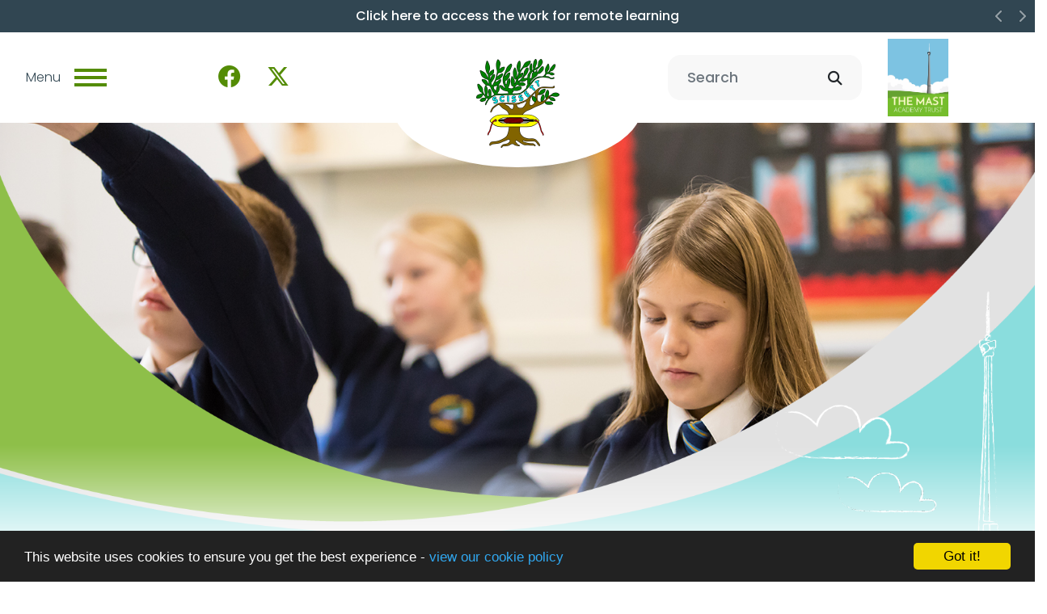

--- FILE ---
content_type: text/html; charset=UTF-8
request_url: https://scissettmiddle.com/blog/category/whole-school
body_size: 4436
content:
<!DOCTYPE html>
<html lang="en-GB" prefix="og: http://ogp.me/ns# fb: http://ogp.me/ns/fb# article: http://ogp.me/ns/article#">
<head>
	<meta charset="utf-8">
<meta http-equiv="X-UA-Compatible" content="IE=edge">
<meta name="viewport" content="width=device-width, initial-scale=1.0">
<title>Whole School | Scissett Middle School</title>
	<link rel="icon" href="https://files.schudio.com/scissett-middle-school/images/icon/logo_(45).png" type="image/png">
<link rel="canonical" href="https://scissettmiddle.com/blog/category/whole-school">
	<link rel="stylesheet" href="https://cdn.jsdelivr.net/npm/bootstrap@4.6.2/dist/css/bootstrap.min.css" integrity="sha384-xOolHFLEh07PJGoPkLv1IbcEPTNtaed2xpHsD9ESMhqIYd0nLMwNLD69Npy4HI+N" crossorigin="anonymous" referrerpolicy="no-referrer">
<link rel="stylesheet" href="https://cdnjs.cloudflare.com/ajax/libs/font-awesome/6.4.2/css/all.min.css" integrity="sha512-z3gLpd7yknf1YoNbCzqRKc4qyor8gaKU1qmn+CShxbuBusANI9QpRohGBreCFkKxLhei6S9CQXFEbbKuqLg0DA==" crossorigin="anonymous" referrerpolicy="no-referrer">
<link rel="stylesheet" href="https://cdnjs.cloudflare.com/ajax/libs/font-awesome/6.4.2/css/v4-shims.min.css" integrity="sha512-fWfO/7eGDprvp7/UATnfhpPDgF33fetj94tDv9q0z/WN4PDYiTP97+QcV1QWgpbkb+rUp76g6glID5mdf/K+SQ==" crossorigin="anonymous" referrerpolicy="no-referrer">
<link rel="stylesheet" type="text/css" href="/ccss/acada3b1e79b2287e7b7d6adbd4f3fbe.css"/><link rel="preconnect" href="https://fonts.googleapis.com">
<link rel="preconnect" href="https://fonts.gstatic.com" crossorigin>
<link href="https://fonts.googleapis.com/css2?family=Poppins:ital,wght@0,300;0,500;0,700;1,300;1,500;1,700&display=swap" rel="stylesheet">
<link rel="stylesheet" href="https://unpkg.com/aos@2.3.1/dist/aos.css">
<style>
			.sidebar .sidebar-menu .nav-item, .card.menu .card-body {
			background-color: #314652;
		}
		a, a:hover, a:focus {
			color: #314652;
		}
		.navbar-collapse {
			background-color: rgba(49,70,82, .95);
		}
				.navbar-toggler.collapsed .icon-bar, .sidebar h3, .card.academy .card-body, section.home-content .home-content-text .home-content-text-content::before {
			background-color: #548c06;
		}
		.arrow-icon path {
			fill: #548c06;
		}
				.card.news::before {
			background: linear-gradient(to right, #314652, #548c06);
		}
				body {
			color: #314652;
		}
				header .social-menu .nav-link {
			color: #548c06;
		}
				.page-header .page-header-image::before, section.home-slider .carousel-item::after {
			background-image: url('https://files.schudio.com/scissett-middle-school/images/background/Overlay_(1).png');
		}
				footer {
			background-color: #548c06;
		}
					footer {
			color: #ffffff;
		}
				section.home-vacancies .home-vacancies-text {
			background-image: url('https://files.schudio.com/scissett-middle-school/images/background/Mission_Statement(4).png');
		}
				section.home-vacancies .home-vacancies-text {
			color: #ffffff;
		}
				.btn-primary, .btn-outline-primary:hover, .btn-outline-primary:focus { 
			background-color: #314652;
		}
		.btn-primary, .btn-outline-primary, .btn-outline-primary:hover, .btn-outline-primary:focus {
			border-color: #314652;
		}
		.btn-outline-primary {
			color: #314652;
		}
				.btn-primary:hover, .btn-primary:focus {
			background-color: #172c38;
			border-color: #172c38;
		}
				.btn-secondary, .btn-outline-secondary:hover, .btn-outline-secondary:focus {
			background-color: #548c06;
		}
		.btn-secondary, .btn-outline-secondary, .btn-outline-secondary:hover, .btn-outline-secondary:focus {
			border-color: #548c06;
		}
		.btn-outline-secondary {
			color: #548c06;
		}
				.btn-secondary:hover, .btn-secondary:focus {
			background-color: #3a7200;
			border-color: #3a7200;
		}
	</style>
	<script defer src="https://analytics.schudio.app/script.js" data-website-id="d495a779-d311-4be9-9b79-8c0eaffb3f64"></script>	<script async src="https://www.googletagmanager.com/gtag/js?id=G-21Y7GV50P3"></script>
	<script>window.dataLayer=window.dataLayer||[];function gtag(){dataLayer.push(arguments);}gtag('js',new Date());gtag('config','G-21Y7GV50P3');</script>
</head>
<body class="blog category ">
	<div class="carousel slide" data-ride="carousel" id="alert-bar">
	<div class="carousel-inner">
								<div class="carousel-item active">
				<div class="alert-item" style="background-color:#314652">
																		<a href="https://sites.google.com/scissett.com/workforself-isolation" style="color:#ffffff">Click here to access the work for remote learning</a>
															</div>
			</div>
								<div class="carousel-item">
				<div class="alert-item" style="background-color:#32c7c7">
																		<a href="https://www.scissettmiddle.com/subjects/PSHE/support">Click here for links to help and support websites</a>
															</div>
			</div>
			</div>
			<a class="carousel-control-prev" href="#alert-bar" role="button" data-slide="prev">
			<span class="fa fa-chevron-left" aria-hidden="true"></span>
			<span class="sr-only">Previous</span>
		</a>
		<a class="carousel-control-next" href="#alert-bar" role="button" data-slide="next">
			<span class="fa fa-chevron-right" aria-hidden="true"></span>
			<span class="sr-only">Next</span>
		</a>
	</div>
	<div id="layout-wrapper">
		<header>
	<nav class="navbar">
		<div class="top-bar">
			<a href="/" class="navbar-brand"><img src="https://files.schudio.com/scissett-middle-school/images/logo/logo.png" alt="Scissett Middle School"/></a>
			<div class="left-bar">
				<ul class="navbar-nav social-menu"> <li class="nav-item"><a href="https://www.facebook.com/groups/scissettmiddle" target="_blank" title="Facebook" class="nav-link facebook"><i class="fab fa-fab fa-facebook"></i></a></li> <li class="nav-item"><a href="https://twitter.com/ScissettMiddle" target="_blank" title="X" class="nav-link twitter"><i class="fab fa-x-twitter"></i></a></li></ul>				<div class="d-flex">
					<span class="d-none d-md-inline mr-2">Menu</span>
					<button class="navbar-toggler collapsed" type="button" data-toggle="collapse" data-target="#navigation" aria-expanded="false" aria-label="Toggle navigation">
	<span class="icon-bar"></span><span class="icon-bar"></span><span class="icon-bar"></span></button>
				</div>
			</div>
			<div class="right-bar">
								<form method="get" action="/search" class="search-form form-inline">
	<div class="input-group">
		<input type="text" name="q" class="form-control search-query" placeholder="Search">
		<span class="input-group-btn">
			<button class="btn btn-default" type="submit"><i class="fa fa-search"></i></button>
		</span>
	</div>
</form>
				<a href="https://themast.co.uk" class="navbar-brand-2" target="_blank"><img src="https://files.schudio.com/the-mast/images/logo/TheMastAcademyTrustColourRGB-01.png" alt="The Mast Multi Academy Trust"/></a>			</div>
		</div>
		<div class="collapse navbar-collapse" id="navigation">
			<ul class="nav navbar-nav top-menu">
									<li class="nav-item dropdown">
								<a href="/our-school/welcome" class="nav-link dropdown-toggle" data-toggle="dropdown">Our School</a>				<ul class="dropdown-menu">
																	<li>
															<a href="/our-school/welcome" class="dropdown-item">Welcome, Vision &amp; Values</a>													</li>
																	<li>
															<a href="/our-school/staff" class="dropdown-item">School Staff</a>													</li>
																	<li>
															<a href="/our-school/governors" class="dropdown-item">Governors</a>													</li>
																	<li>
															<a href="/our-school/student-leaders" class="dropdown-item">Student Leaders</a>													</li>
																	<li>
															<a href="/our-school/policies" class="dropdown-item">Policies</a>													</li>
																	<li>
															<a href="/our-school/ofsted-report" class="dropdown-item">Ofsted Reports &amp; Parent View</a>													</li>
																	<li>
															<a href="/ks2-sats" class="dropdown-item">School Performance</a>													</li>
																	<li>
															<a href="/pupil-welfare/pupil-premium" class="dropdown-item">Pupil Premium</a>													</li>
																	<li>
															<a href="/pupil-welfare/sports-premium" class="dropdown-item">Sports Premium</a>													</li>
																	<li>
															<a href="/awards" class="dropdown-item">Awards</a>													</li>
																	<li>
															<a href="https://www.themast.co.uk/job-vacancies" class="dropdown-item" target="_blank">Staff Vacancies</a>													</li>
																	<li>
															<a href="https://www.themast.co.uk/" class="dropdown-item" target="_blank">The Mast Academy Trust</a>													</li>
									</ul>
			</li>
										<li class="nav-item dropdown">
								<a href="/our-news/letters" class="nav-link dropdown-toggle" data-toggle="dropdown">News &amp; Dates</a>				<ul class="dropdown-menu">
																	<li>
															<a href="/news" class="dropdown-item">Letters Home</a>													</li>
																	<li>
															<a href="/parents/weekly-bulletins" class="dropdown-item">School Bulletins</a>													</li>
																	<li>
															<a href="/our-school/term-dates" class="dropdown-item">Term Dates</a>													</li>
																	<li>
															<a href="/calendar" class="dropdown-item">Calendar</a>													</li>
																	<li>
															<a href="/our-school/term-dates/events-calendar-2025" class="dropdown-item">Events Calendar</a>													</li>
																	<li>
															<a href="/our-news/fundraising-2025-26" class="dropdown-item">Fundraising 2025-26</a>													</li>
									</ul>
			</li>
										<li class="nav-item dropdown">
								<a href="/pupil-welfare" class="nav-link dropdown-toggle" data-toggle="dropdown">Pupil Welfare</a>				<ul class="dropdown-menu">
																	<li>
															<a href="/our-school/safeguarding" class="dropdown-item">Safeguarding</a>													</li>
																	<li>
															<a href="/pupil-welfare/send" class="dropdown-item">SEND</a>													</li>
																	<li>
															<a href="/pupil-welfare/send/wellbeing" class="dropdown-item">Wellbeing</a>													</li>
																	<li>
															<a href="/pupil-welfare/health-medical" class="dropdown-item">Health &amp; Medical</a>													</li>
																	<li>
															<a href="/subjects/PSHE/support" class="dropdown-item">Links for Support</a>													</li>
																	<li>
															<a href="/pupil-welfare/bullying" class="dropdown-item">Anti-Bullying</a>													</li>
																	<li>
															<a href="/pupil-welfare/online-safety" class="dropdown-item">Online Safety</a>													</li>
																	<li>
															<a href="/pupil-welfare/diversity" class="dropdown-item">Diversity</a>													</li>
									</ul>
			</li>
										<li class="nav-item dropdown">
								<a href="#" class="nav-link dropdown-toggle" data-toggle="dropdown">Parents</a>				<ul class="dropdown-menu">
																	<li>
															<a href="/parents/admissions" class="dropdown-item">Admissions</a>													</li>
																	<li>
															<a href="/parents/transition" class="dropdown-item">Transition</a>													</li>
																	<li>
															<a href="/parents/attendance" class="dropdown-item">Attendance</a>													</li>
																	<li>
															<a href="/parents/general-information" class="dropdown-item">The School Day</a>													</li>
																	<li>
															<a href="/parents/school-uniform" class="dropdown-item">School Uniform</a>													</li>
																	<li>
															<a href="/pupil-welfare/rewards-and-sanctions" class="dropdown-item">Rewards and Sanctions</a>													</li>
																	<li>
															<a href="/parents/mobile-phones" class="dropdown-item">Mobile Phones</a>													</li>
																	<li>
															<a href="/parents/extreme-weather" class="dropdown-item">Extreme Weather</a>													</li>
																	<li>
															<a href="/parents/homework" class="dropdown-item">Homework</a>													</li>
																	<li>
															<a href="/parents/school-council" class="dropdown-item">School Council</a>													</li>
																	<li>
															<a href="/parents/Extra-Curricular-Activities" class="dropdown-item">Extra-Curricular Activities</a>													</li>
																	<li>
															<a href="/parents/school-meals" class="dropdown-item">School Meals</a>													</li>
																	<li>
															<a href="/parents/free-school-meals" class="dropdown-item">Free School Meals</a>													</li>
																	<li>
															<a href="/parents/parents-evening-bookings" class="dropdown-item">Parents Evening Bookings</a>													</li>
																	<li>
															<a href="/parents/online-services-for-parents" class="dropdown-item">Online Services for Parents</a>													</li>
									</ul>
			</li>
										<li class="nav-item dropdown menu-right">
								<a href="/subjects" class="nav-link dropdown-toggle" data-toggle="dropdown">Curriculum</a>				<ul class="dropdown-menu">
																	<li>
															<a href="/subjects/curriculum-statement" class="dropdown-item">Curriculum Overview</a>													</li>
																	<li>
															<a href="/subjects" class="dropdown-item">Subjects</a>													</li>
																	<li>
															<a href="/ks2-sats" class="dropdown-item">KS2 SATs</a>													</li>
																	<li>
															<a href="/subjects/assessment-and-reporting-at-key-stage-2" class="dropdown-item">Assessment and Reporting at KS2</a>													</li>
																	<li>
															<a href="/subjects/assessment-and-reporting-at-key-stage-3" class="dropdown-item">Assessment and Reporting at KS3</a>													</li>
																	<li>
															<a href="/british-moral-values" class="dropdown-item">British Moral Values</a>													</li>
																	<li>
															<a href="/subjects/careers" class="dropdown-item">Careers</a>													</li>
									</ul>
			</li>
													<li class="nav-item">
				<a href="/contact" class="nav-link">Contact Us</a>			</li>
				</ul>
		</div>
	</nav>
</header>
		<main>
			<div class="page-header">
	<div class="page-header-image" style="background-image:url('https://files.schudio.com/scissett-middle-school/images/Sept2022_New_Photos/2022English/1X6A0919_72dpi.jpg')"></div>
	<div class="container">
		<h1>Whole School</h1>
		<ol class="breadcrumb">
	<li class="breadcrumb-item">
		<a href="/">Home</a>
	</li>
			<li class="breadcrumb-item"><a href="/blog">Blog</a></li>
	</ol>
	</div>
</div>
				<div class="container">
										<div class="page-content" data-aos="fade-left">
														</div>
					</div>
			</main>
		<footer>
	<div class="container">
		<div class="row">
			<div class="col-md-6 col-lg-4 mb-3">
								<p class="with-icon">
	<i class="fas fa-map-marker-alt"></i> 
	Wakefield Road<br />
Scissett,
	Huddersfield<br>
		HD8 9JX</p>
<p class="with-icon">
	<i class="fas fa-envelope"></i> 
	<a href="mailto:scissettoffice@themast.co.uk">scissettoffice@themast.co.uk</a><br>
</p>
<p class="with-icon">
	<i class="fas fa-phone"></i> 
	<a href="tel:01484865444">01484 865444</a>
</p>
			</div>
			<div class="col-md-6 col-lg-8">
							</div>
		</div>
		<div class="row">
			<div class="col-lg-6">
				<p class="copy">
	&copy; Copyright 2019&ndash;2026 Scissett Middle School </p>
			</div>
			<div class="col-lg-6">
				<div class="schudio">
	<span>School &amp; Trust Websites by</span>
	<a href="https://www.schudio.com/" target="_blank">
		<img src="/img/logo/light.png" alt="Schudio logo">
	</a>
</div>
			</div>
		</div>
	</div>
</footer>
	</div>
			<script src="https://cdn.jsdelivr.net/npm/jquery@3.7.1/dist/jquery.min.js" integrity="sha256-/JqT3SQfawRcv/BIHPThkBvs0OEvtFFmqPF/lYI/Cxo=" crossorigin="anonymous" referrerpolicy="no-referrer"></script>
<script src="https://cdn.jsdelivr.net/npm/bootstrap@4.6.2/dist/js/bootstrap.bundle.min.js" integrity="sha384-Fy6S3B9q64WdZWQUiU+q4/2Lc9npb8tCaSX9FK7E8HnRr0Jz8D6OP9dO5Vg3Q9ct" crossorigin="anonymous" referrerpolicy="no-referrer"></script><script src="https://unpkg.com/aos@2.3.1/dist/aos.js"></script>
<script>
AOS.init({
	offset: 100,
	duration: 1000
});
</script>
<script>window.cookieconsent_options={message:'This website uses cookies to ensure you get the best experience -',dismiss:'Got it!',learnMore:'view our cookie policy',link:'/cookie-policy',theme:'dark-bottom'};</script>
<script src="https://cdnjs.cloudflare.com/ajax/libs/cookieconsent2/1.0.9/cookieconsent.min.js"></script>
<!-- Google tag (gtag.js) -->
<script async src="https://www.googletagmanager.com/gtag/js?id=G-21Y7GV50P3"></script>
<script>
  window.dataLayer = window.dataLayer || [];
  function gtag(){dataLayer.push(arguments);}
  gtag('js', new Date());

  gtag('config', 'G-21Y7GV50P3');
</script></body>
</html>


--- FILE ---
content_type: text/css
request_url: https://scissettmiddle.com/ccss/acada3b1e79b2287e7b7d6adbd4f3fbe.css
body_size: 5858
content:
#alert-bar{z-index:100;background-color:white}#alert-bar > .carousel-item{padding:.25px}#alert-bar .alert-item{display:block;padding:.25rem .5rem;overflow:hidden;text-align:center}@media (min-width: 768px){#alert-bar .alert-item{height:2.5rem;line-height:2rem}}@media (min-width: 1200px){#alert-bar .alert-item{padding-left:1rem;padding-right:1rem;font-weight:400}}#alert-bar .alert-item a{cursor:pointer}#alert-bar .alert-item span + .btn{margin-left:.5rem}#alert-bar .alert-item .btn{font-size:.875rem;height:auto;padding:.25rem .5rem;border-radius:.25rem;border:none;text-transform:none;font-weight:400}#alert-bar .carousel-control-prev,#alert-bar .carousel-control-next{width:1.5rem;font-size:1rem;text-align:center;background-image:none;filter:none;text-shadow:0 0 0.125rem rgba(0, 0, 0, 0.25)}#alert-bar .carousel-control-prev{right:2rem;left:auto}#alert-bar .carousel-control-next{right:.25rem}.share{margin-top:3rem}.share .btn-social{margin-right:1rem;color:white}.share .btn-social:link,.share .btn-social:visited,.share .btn-social:active,.share .btn-social:hover{color:#fff}.share .btn-social.btn-twitter{background:#0f1419;border-color:#0f1419}.share .btn-social.btn-twitter:active,.share .btn-social.btn-twitter:hover{background:#222d39;border-color:#222d39}.share .btn-social.btn-facebook{background:#3b5998;border-color:#3b5998}.share .btn-social.btn-facebook:active,.share .btn-social.btn-facebook:hover{background:#2d4373;border-color:#2d4373}.share .btn-social.btn-linkedin{background:#007bb5;border-color:#007bb5}.share .btn-social.btn-linkedin:active,.share .btn-social.btn-linkedin:hover{background:#005882;border-color:#005882}.doc-group{margin-bottom:1rem}@media (min-width: 768px){.doc-group{margin-bottom:2rem}}.doc-group .card{margin-bottom:0;border:1px solid #ddd;border-radius:0.25rem}.doc-group .card-header{padding:0.25rem 0.5rem;border-bottom:none;cursor:auto}.doc-group .btn-link{display:inline-block;padding:0.5rem;color:inherit;font-size:16px;font-weight:normal;vertical-align:middle;text-decoration:none;border-radius:0.25rem}.doc-group .btn-link:hover,.doc-group .btn-link:focus{background-color:#eee;color:inherit;text-decoration:none}.doc-group .btn-link:focus{box-shadow:none}.doc-group .doc-data{font-size:0.8rem;color:#666;font-style:normal}@media (min-width: 768px){.doc-group .doc-data{float:right}}.doc-group .doc-data span{margin-right:0.5rem}.doc-group .toggle-link:hover,.doc-group .toggle-link:focus{color:#444;text-decoration:none;outline:none}.doc-group .toggle-link i{margin-right:0.25rem}@media (max-width: 767px){.doc-group .icons{display:block}}.doc-group .icons .icon{display:inline-block;padding:0.5rem 0.75rem;border-radius:0.25rem;color:#444;vertical-align:middle}.doc-group .icons .icon:hover,.doc-group .icons .icon:focus{text-decoration:none;background-color:#eee;color:#444}.doc-group .description{margin-top:0.25rem;color:#666;font-size:0.8rem}.doc-group .error{color:#c00}.doc-group .card-body{padding:0 !important;border-top:1px solid #ddd}.accordion-button{font-weight:bold}.accordion-button:not(.collapsed){color:inherit;box-shadow:none;background-color:#f8f9fa}.accordion-group > .card{border-radius:0}.accordion-group > .card:hover{box-shadow:none}.accordion-group > .card > .card-header{margin-bottom:0;border-bottom:1px solid rgba(0, 0, 0, 0.05);border-radius:0}.accordion-group > .card > .card-header button{display:flex;justify-content:space-between;align-items:center;width:100%;padding:1rem 1.5rem;background:transparent;box-shadow:none;border-radius:0;color:inherit;font-weight:bold;text-align:left;text-decoration:none}.accordion-group > .card > .card-header button::after{display:inline-block;margin-left:.5rem;content:"\f068";font-family:"Font Awesome 6 Free";font-weight:900;line-height:1;text-rendering:auto}.accordion-group > .card > .card-header button.collapsed::after{content:"\2b"}.accordion-group > .card > .card-body{border-radius:0}.accordion-button:focus{border:none;box-shadow:none}.tour-container{position:relative}.tour-container .background-image{width:100%}.tour-container .marker{position:absolute;width:31px;height:50px;background-image:url('/img/tour-map-mark.png')}.tour-container .categories{margin-top:10px}@media (min-width: 768px){.tour-container .categories{position:absolute;top:30px;left:0;width:100%;margin-top:0;text-align:center;z-index:2}}@media (min-width: 768px){.tour-container .categories li{float:none;display:inline-block}}.tour-container .categories li > a{padding:5px 10px;background-color:rgba(38, 34, 93, 0.75);color:white;font-weight:bold}@media (min-width: 768px){.tour-container .categories li > a{padding:10px 15px}}@media (min-width: 992px){.tour-container .categories li > a{padding:15px 20px;margin:0 10px}}.tour-container .categories li.active > a,.tour-container .categories li > a:hover,.tour-container .categories li > a:focus{background-color:rgba(255, 255, 255, 0.75)}.talent .talent-school{margin-bottom:20px;padding:15px;background-color:white;border:1px solid #ddd;border-radius:3px}@media (min-width: 768px){.talent .talent-school{display:flex;align-items:center}}.talent .talent-school .talent-school-logo{margin-bottom:10px}@media (min-width: 768px){.talent .talent-school .talent-school-logo{margin-right:20px;margin-bottom:0}}.talent .talent-school .talent-school-info .talent-school-name{font-weight:normal;font-size:20px;margin-bottom:5px}.talent .talent-school .talent-school-info p{margin-bottom:5px}.talent .talent-school .talent-school-info p:last-child{margin-bottom:0}@media (min-width: 992px){.talent .talent-content{display:flex}}.talent .talent-content .talent-image{margin-bottom:20px}@media (min-width: 992px){.talent .talent-content .talent-image{width:25%;padding-right:30px}}@media (min-width: 992px){.talent .talent-content .talent-info{width:75%}}.talent .talent-content .talent-info dl{margin-bottom:10px}.talent .talent-content .talent-info dl::after{display:table;content:'';clear:both}@media (min-width: 768px){.talent .talent-content .talent-info dt{float:left;clear:both;width:140px}}@media (min-width: 768px){.talent .talent-content .talent-info dd{padding-left:160px}}table.table-talents .form-control{height:auto}table.table-talents td.image{width:5rem}table.table-talents td.image img{max-width:50px}section.home-slider .carousel-item img{width:100%}@media (max-width: 767px){section.home-slider .carousel-control-next,section.home-slider .carousel-control-prev{display:none}}@media (min-width: 1200px){section.home-slider .carousel-control-next,section.home-slider .carousel-control-prev{width:10%}}section.home-slider .carousel-control-next-icon,section.home-slider .carousel-control-prev-icon{border:0.125rem solid white;border-radius:50%;background-size:30%}@media (min-width: 576px){section.home-slider .carousel-control-next-icon,section.home-slider .carousel-control-prev-icon{width:2rem;height:2rem}}@media (min-width: 1024px){section.home-slider .carousel-control-next-icon,section.home-slider .carousel-control-prev-icon{width:3rem;height:3rem}}section.home-slider .carousel-control-prev-icon{background-position:45% 50%;background-image:url('/theme/bootstrap4/img/prev-icon.svg')}section.home-slider .carousel-control-next-icon{background-position:55% 50%;background-image:url('/theme/bootstrap4/img/next-icon.svg')}section.home-slider .carousel-caption{pointer-events:none}section.home-slider .carousel-caption a{pointer-events:auto}section.home-slider .play{display:block;position:absolute;left:0;right:0;top:0;bottom:0;z-index:10;opacity:0}section.home-slider .play-button{display:block;position:absolute;top:70%;left:50%;transform:translate(-50%, -50%);padding:.6rem 1.2rem .4rem 1.3rem;border:.15rem solid white;border-radius:50%;background-color:rgba(0, 0, 0, 0.5);color:white;font-size:2rem}@media (min-width: 1200px){section.home-slider .play-button{top:50%;width:6rem;padding:1.3rem 2rem 1.2rem 2rem;border-width:.25rem}}.embed-slideshow .carousel-control-next,.embed-slideshow .carousel-control-prev{width:10%}@media (min-width: 768px){.embed-slideshow .carousel-control-next,.embed-slideshow .carousel-control-prev{width:5%}}.embed-slideshow .carousel-control-next i,.embed-slideshow .carousel-control-prev i{font-size:1.5rem;text-shadow:0 0 3px rgba(0, 0, 0, 0.75)}@media (min-width: 768px){.embed-slideshow .carousel-control-next i,.embed-slideshow .carousel-control-prev i{font-size:2rem}}footer .copy{margin-top:0.25rem}@media (min-width: 768px){footer .copy{margin-bottom:0}}@media (min-width: 768px){footer .schudio{text-align:right}}footer .schudio img{position:relative;max-width:8rem;bottom:0.1rem;margin-left:0.5rem}@media (min-width: 992px){main{min-height:40rem}}@media (min-width: 1200px){main{min-height:60rem}}.page-content{padding:2rem 0}@media (min-width: 768px){.page-content{padding:3rem 0}}@media (min-width: 1200px){.page-content{padding:4rem 0}}.page-content h2,.page-content .h2{margin-top:2rem}.page-content h3,.page-content .h3{margin-top:1.5rem;font-size:1.5rem}.page-content h4,.page-content .h4{margin-top:1rem;font-size:1.25rem}.page-content h5,.page-content .h5,.page-content h6,.page-content .h6{margin-top:1rem;font-size:1.1rem}.sidebar{padding:2rem 0}@media (min-width: 768px){.sidebar{padding:3rem 0}}@media (min-width: 1200px){.sidebar{padding:4rem 0}}.sidebar h3{margin-bottom:1rem}.sidebar .sidebar-menu{margin-bottom:2rem}.article-image{margin-bottom:1rem;text-align:center}.article-meta{margin-bottom:1rem}.article-meta span{display:inline-block;margin-right:1rem}.article-body{margin-bottom:2rem}.article-tags{margin-top:1rem;margin-bottom:1rem}.article-nav{margin-bottom:1rem}a{transition:all 0.2s ease-in-out}img{max-width:100%}iframe{display:block;width:100%;border:none}h2,h3{margin-bottom:1rem}legend{border:none}.required label:after{content:'*';margin-left:.25rem;color:#c00}.form-actions{margin-top:1rem}span.required,.error-block,.error-message{color:#c00}.breadcrumb{padding:0;background:transparent}a.list-group-item:hover,a.list-group-item:focus{text-decoration:none}.tab-content{padding-top:1.5rem;background-color:white}.pagination-nav{display:flex}.pagination{justify-content:center;margin-left:auto;margin-right:auto}.card{margin-bottom:1rem;border:none;border-radius:0}@media (min-width: 992px){.card{margin-bottom:2rem}}.card .card-img-top{border-radius:0}.card .card-date{margin-bottom:.5rem;font-size:.8rem}.card .card-text{margin-bottom:1rem}.tab-scroller{position:relative;width:100%;overflow:hidden}.tab-scroller .left-arrow,.tab-scroller .right-arrow{position:absolute;top:0;bottom:0;width:1.5rem;cursor:pointer;z-index:1;display:flex;justify-content:center;align-items:center;background-color:white;z-index:100}.tab-scroller .left-arrow{left:0}.tab-scroller .right-arrow{right:0}.tab-scroller .nav{position:relative;margin:0;flex-wrap:nowrap}.nav-tabs .nav-link{text-wrap:nowrap;color:inherit}.fc .fc-view-harness table{background-color:white}.fc th,.fc td{border:1px solid #ddd}.fc .fc-view-harness a{color:inherit;text-decoration:none}@media (max-width: 767px){.fc .fc-toolbar{flex-direction:column}}.speech-bubble{position:relative;padding:1rem;margin:0 0 2rem;background-color:#f1f1f1;border:none;border-radius:1rem;font-style:italic}@media (min-width: 992px){.speech-bubble{padding:2rem}}.speech-bubble::after{content:'';position:absolute;bottom:-2rem;left:2rem;width:0;height:0;border:1rem solid transparent;border-top-color:#f1f1f1}.speech-bubble .author{margin-top:.5rem;margin-bottom:0;font-weight:bold;text-align:right}#layout-wrapper{position:relative}@media (max-width: 1199px){#layout-wrapper{overflow-x:hidden}}body{color:#314652;font-family:Poppins, sans-serif;font-weight:300}h1,h2,h3{font-weight:700}@media (min-width: 1650px){.container{max-width:1600px}.col-xxl-3{-ms-flex:0 0 25%;flex:0 0 25%;max-width:25%}}a{color:#7dc3e2}.btn{padding:.75rem 2.5rem;border-radius:1.25rem}.btn:hover,.btn:focus{box-shadow:none}.btn-primary{background-color:#7dc3e2;border-color:#7dc3e2;color:white}.btn-primary:hover,.btn-primary:focus{background-color:#53b0d9;border-color:#53b0d9}.btn-outline-primary{border-color:#7dc3e2;color:#7dc3e2}.btn-outline-primary:hover,.btn-outline-primary:focus{background-color:#7dc3e2;border-color:#7dc3e2}.btn-secondary{background-color:#75bd2c;border-color:#75bd2c;color:white}.btn-secondary:hover,.btn-secondary:focus{background-color:#5b9422;border-color:#5b9422}.btn-outline-secondary{border-color:#75bd2c;color:#75bd2c}.btn-outline-secondary:hover,.btn-outline-secondary:focus{background-color:#75bd2c;border-color:#75bd2c}.form-control{background-color:#f8f8f8;border:none;border-radius:.25rem}.form-control:focus{background-color:#f4f4f4;box-shadow:none}@media (min-width: 1200px){.form-control{padding:1rem 1.5rem;height:3.5rem;border-radius:.5rem;font-size:1.1rem}}.arrow-icon{width:1.75rem;height:1.75rem}.arrow-icon path{fill:#75bd2c}header{background-color:white}header .navbar{display:block;padding:0 1rem}@media (min-width: 768px){header .navbar{padding:0 2rem}}header .top-bar{display:flex;align-items:center}@media (min-width: 768px){header .top-bar > div{width:50%}}header .left-bar{display:flex;align-items:center;justify-content:end;order:1}@media (min-width: 768px){header .left-bar{order:0;justify-content:start}}header .right-bar{display:flex;margin-left:auto;align-items:center}@media (min-width: 768px){header .right-bar{order:2;justify-content:end}}header .social-menu{margin-left:auto;margin-right:auto;flex-direction:row;font-size:1.25rem}@media (min-width: 768px){header .social-menu{order:1}}@media (min-width: 992px){header .social-menu{font-size:1.5rem}}@media (min-width: 1200px){header .social-menu{font-size:1.75rem}}header .social-menu .nav-link{padding-left:.5rem;padding-right:.5rem;color:#75bd2c}@media (min-width: 1200px){header .social-menu .nav-link{margin-left:.5rem;margin-right:.5rem}}.brand-wrapper{text-align:center}.navbar-brand{margin:.5rem 0;padding:0}@media (min-width: 768px){.navbar-brand{order:1;width:15rem;margin:0 0 -2rem 0;padding:1rem;background-color:white;border-bottom-left-radius:50%;border-bottom-right-radius:50%;z-index:10;text-align:center}}@media (min-width: 992px){.navbar-brand{width:20rem;margin-bottom:-3rem}}@media (min-width: 1200px){.navbar-brand{width:25rem;margin-bottom:-4.5rem;padding-bottom:1.5rem}}.navbar-brand img{max-height:5rem}@media (min-width: 768px){.navbar-brand img{max-height:6rem}}@media (min-width: 992px){.navbar-brand img{max-height:8rem}}@media (min-width: 1200px){.navbar-brand img{max-height:10rem}}.navbar-brand-2{display:inline-block;margin:.5rem 0 .5rem 1rem}@media (min-width: 1200px){.navbar-brand-2{margin-left:2rem}}.navbar-brand-2 img{max-height:5rem}@media (min-width: 768px){.navbar-brand-2 img{max-height:6rem}}.navbar-toggler{margin:0 .5rem;padding:0;z-index:40}.navbar-toggler:focus{outline:none}.navbar-toggler .icon-bar{display:block;width:2.5rem;height:4px;margin-bottom:5px;border-radius:0;transition:all 0.2s;background-color:white}.navbar-toggler .icon-bar:first-child{transform:translateX(4px) translateY(9px) rotate(45deg)}.navbar-toggler .icon-bar:nth-child(2){opacity:0}.navbar-toggler .icon-bar:nth-child(3){margin-bottom:0;transform:translateX(4px) translateY(-9px) rotate(-45deg)}.navbar-toggler.collapsed .icon-bar{background-color:#75bd2c}.navbar-toggler.collapsed .icon-bar:first-child{transform:translateX(0) translateY(0) rotate(0)}.navbar-toggler.collapsed .icon-bar:nth-child(2){opacity:1}.navbar-toggler.collapsed .icon-bar:nth-child(3){transform:translateX(0) translateY(0) rotate(0)}.navbar-collapse{position:absolute;top:0;left:0;width:100%;height:100vh;overflow-y:auto;padding-top:5rem;padding-bottom:3rem;padding-left:1rem;padding-right:1rem;background-color:rgba(125, 195, 226, 0.95);z-index:30}@media (min-width: 768px){.navbar-collapse{padding-top:8rem}}.navbar-collapse.collapsing{height:auto;left:-100%;transition:left 0.3s linear}.navbar-collapse.show{left:0;transition:left 0.3s linear}.top-menu .nav-link{color:white;text-transform:uppercase;font-weight:500}.top-menu .dropdown-menu{margin:0;padding:0 0 0 1rem;background:transparent;border:none;border-radius:0}.top-menu .dropdown-item{padding:.5rem;color:white;white-space:normal;font-weight:500}.top-menu .dropdown-item:hover,.top-menu .dropdown-item:focus{background:transparent;color:white}.top-menu .dropdown-item.active{background:transparent}@media (min-width: 768px){.top-menu{flex-direction:row;flex-wrap:wrap;padding-bottom:5rem}.top-menu .nav-item{width:50%;margin-bottom:2rem;padding-right:2rem;font-weight:700}.top-menu .dropdown-menu{display:block;margin-top:.5rem;padding-top:1rem;border-top:1px solid rgba(255, 255, 255, 0.5)}.top-menu .dropdown-toggle{white-space:normal}.top-menu .dropdown-toggle::after{display:none}.top-menu .dropdown-item{padding-left:0;padding-right:0}}@media (min-width: 992px){.top-menu .nav-item{width:33.3333%;font-size:1.25rem}.top-menu .dropdown-item{font-size:1.1rem}}@media (min-width: 1200px){.top-menu .nav-item{font-size:1.5rem}.top-menu .dropdown-item{font-size:1.2rem}}.search-form{display:none}@media (min-width: 992px){.search-form{display:inline-block;width:10rem}}@media (min-width: 1200px){.search-form{width:15rem;margin-left:2rem}}.search-form .form-control,.search-form .btn{height:2.5rem;padding:.25rem 1rem;background-color:#f8f8f8;border:none}.search-form .form-control:focus,.search-form .btn:focus{box-shadow:none}@media (min-width: 1200px){.search-form .form-control,.search-form .btn{padding:1rem 1.5rem;height:3.5rem;font-size:1.1rem}}.search-form .form-control{border-top-left-radius:1rem;border-bottom-left-radius:1rem}.search-form .btn{border-top-left-radius:0;border-bottom-left-radius:0;border-top-right-radius:1rem;border-bottom-right-radius:1rem}footer{padding-top:3rem;padding-bottom:2rem;background-color:#75bd2c;background-size:100%;background-repeat:no-repeat;background-position:top center;color:#ffffff}@media (min-width: 768px){footer{padding:5rem 0 4rem 0}}@media (min-width: 1200px){footer{padding-top:6rem}}footer a,footer a:hover,footer a:focus{color:white}footer .footer-logo{display:flex;margin-bottom:1rem}@media (min-width: 1200px){footer .footer-logo{margin-bottom:2rem}}footer .footer-logo img{max-height:6rem}@media (min-width: 768px){footer .footer-logo img{max-height:8rem}}@media (min-width: 1200px){footer .footer-logo img{max-height:10rem}}footer h2{margin-bottom:1.5rem;font-size:1.25rem}@media (min-width: 768px){footer h2{margin-top:2rem}}footer p{margin-bottom:.5rem}footer .with-icon{margin-bottom:1rem;padding-left:1.5rem}footer .with-icon i{float:left;width:1.5rem;margin-left:-1.5rem;margin-top:.25rem}footer .copy{margin-top:2rem}footer .schudio{margin-top:2rem;text-align:left;font-size:.9rem}@media (min-width: 992px){footer .schudio{text-align:right}}.page-header .page-header-image{position:relative;height:12rem;background-size:cover;background-position:center}@media (min-width: 768px){.page-header .page-header-image{height:20rem}}@media (min-width: 992px){.page-header .page-header-image{min-height:25rem}}@media (min-width: 1200px){.page-header .page-header-image{min-height:35rem}}@media (min-width: 1650px){.page-header .page-header-image{min-height:48rem}}.page-header .page-header-image:before{content:'';display:block;position:absolute;top:0;bottom:-1px;left:0;right:0;background-size:100%;background-repeat:no-repeat;background-position:0 100%;z-index:1;pointer-events:none}.page-header h1{position:relative;margin:0;font-weight:700;text-align:center;z-index:2}@media (min-width: 992px){.page-header h1{font-size:3.5rem}}@media (min-width: 1200px){.page-header h1{font-size:4rem}}@media (min-width: 1650px){.page-header h1{font-size:4.5rem}}.page-content{padding-top:2rem}.sidebar{padding-top:2rem;border-radius:1rem}.sidebar h3{margin:0;padding:1rem 1.5rem;background-color:#75bd2c;border-bottom:1px solid white;border-top-left-radius:1rem;border-top-right-radius:1rem;color:white}.sidebar .sidebar-menu .nav-item{background-color:#7dc3e2;line-height:1.3;font-weight:400}.sidebar .sidebar-menu .nav-item.active{margin-top:-1px}.sidebar .sidebar-menu .nav-item.active > .nav-link{background-color:rgba(0, 0, 0, 0.1);border-top:1px solid white;border-bottom:1px solid white;color:white}.sidebar .sidebar-menu .nav-link{padding:0.75rem 1.5rem;background:transparent;border-bottom:1px solid white;color:white;font-weight:500}.sidebar .sidebar-menu .nav-link:hover,.sidebar .sidebar-menu .nav-link:focus{background-color:rgba(0, 0, 0, 0.1)}.sidebar .sidebar-menu .dropdown > .nav-link::after{content:'';display:inline-block;float:right;margin-top:.5rem;margin-left:.25em;border-top:.3em solid;border-right:.3em solid transparent;border-bottom:0;border-left:.3em solid transparent}.sidebar .sidebar-menu .sub-menu .nav-item{border-radius:0}.sidebar .sidebar-menu .sub-menu .nav-link{padding:0.5rem 1rem 0.5rem 3rem;font-weight:500}.sidebar .sidebar-menu > .nav > .nav-item:last-child{border-bottom-left-radius:1rem;border-bottom-right-radius:1rem}.sidebar .sidebar-menu > .nav > .nav-item:last-child > .nav-link{border-bottom:none}.card{position:relative;border-radius:1rem;box-shadow:0 0.5rem 1rem rgba(0, 0, 0, 0.1)}@media (min-width: 992px){.card{border-radius:1.5rem}}.card a{text-decoration:none}.card .card-img-top{border-top-left-radius:1rem;border-top-right-radius:1rem}@media (min-width: 992px){.card .card-img-top{border-top-left-radius:1.5rem;border-top-right-radius:1.5rem}}@media (min-width: 992px){.card .card-body{padding:1.5rem}}.card .card-title{font-size:1.25rem;font-weight:500}.card.news{padding-top:1.25rem;padding-right:1.25rem;border-radius:0;box-shadow:none}.card.news::before{content:'';display:block;position:absolute;left:1.25rem;right:0;top:0;bottom:1.25rem;border-radius:1rem;border-top-right-radius:1.5rem;background:linear-gradient(to right, #7dc3e2, #75bd2c);z-index:0}.card.news .card-image{min-height:9rem;background-color:#eee;border-radius:1rem;z-index:1}.card.news .card-img-top{border-radius:1rem}.card.news .card-body{position:absolute;bottom:1rem;left:1rem;max-width:90%;padding:1rem;background-color:white;z-index:2}.card.news .card-title{margin:0;font-size:1rem}.card.menu .card-img-top{border-bottom-left-radius:1rem;border-bottom-right-radius:1rem}@media (min-width: 992px){.card.menu .card-img-top{border-bottom-left-radius:1.5rem;border-bottom-right-radius:1.5rem}}.card.menu .card-body{display:flex;position:absolute;align-items:center;left:0;bottom:0;padding:1rem 2rem;background-color:#7dc3e2;border-radius:1rem;color:white;transition:.3s all}@media (min-width: 992px){.card.menu .card-body{border-radius:1.5rem}}.card.menu .card-title{width:100%;margin:0;font-size:1rem;font-weight:bold;color:white;text-align:center}.card.menu:hover .card-body{width:100%;height:100%}.card.tweet .timePosted{font-size:.8rem}.card.tweet .timePosted a{color:#888}.card.tweet .user{margin-bottom:1rem;padding-top:.75rem;font-weight:600;display:flex;align-items:center}.card.tweet .user a{display:block;color:inherit}.card.tweet .user img{float:left;width:3rem}.card.tweet .user > div{margin-left:.5rem}.card.tweet .media{display:none;position:relative;width:100%;padding:0;overflow:hidden}.card.tweet .media::before{content:'';display:block;padding-top:66.66%}.card.tweet .media img{position:absolute;top:50%;left:0;width:100%;height:auto;transform:translateY(-50%)}.card.tweet .timePosted + .media{display:block}.card.academy .card-image{padding:1rem;text-align:center}@media (min-width: 992px){.card.academy .card-image{padding:1.5rem}}.card.academy .card-image img{display:inline-block;height:10rem;width:auto}@media (min-width: 992px){.card.academy .card-image img{height:8rem}}@media (min-width: 1200px){.card.academy .card-image img{height:10rem}}@media (min-width: 1650px){.card.academy .card-image img{height:12rem}}.card.academy .card-body{padding:1rem;background-color:rgba(117, 189, 44, 0.8);border-bottom-left-radius:1rem;border-bottom-right-radius:1rem;text-align:center}@media (min-width: 992px){.card.academy .card-body{padding:1.5rem;border-bottom-left-radius:1.5rem;border-bottom-right-radius:1.5rem}}.card.academy .card-title{margin:0;color:white;font-size:1.25rem}.card.vacancy{border-radius:1rem !important;border:1px solid rgba(35, 54, 105, 0.2)}@media (min-width: 992px){.card.vacancy .card-body{padding:2rem}}.card.vacancy .card-title{margin-top:0;margin-bottom:2rem;color:#233669;font-size:1.5rem}section.home-slider .carousel-item{position:relative;background-size:cover;background-position:center}section.home-slider .carousel-item::before{content:'';display:block;padding-top:56.25%;overflow:hidden}section.home-slider .carousel-item::after{content:'';display:block;position:absolute;top:0;bottom:-1px;left:0;right:0;background-size:100%;background-repeat:no-repeat;background-position:0 100%;z-index:2;pointer-events:none}section.home-slider .carousel-item iframe,section.home-slider .carousel-item video{position:absolute;top:0;bottom:0;left:0;width:100%;border:0;z-index:1;object-fit:cover}section.home-slider .carousel-control-next,section.home-slider .carousel-control-prev{z-index:10}section.home-slider .carousel-control-next-icon,section.home-slider .carousel-control-prev-icon{border:none}section.home-welcome{margin-bottom:2rem}@media (min-width: 992px){section.home-welcome{margin-bottom:4rem}}section.home-welcome h2{position:relative;text-align:center;font-size:1.25rem;z-index:20}@media (min-width: 768px){section.home-welcome h2{margin-top:-1rem;font-size:2rem}}@media (min-width: 992px){section.home-welcome h2{margin-top:-2rem;font-size:2.5rem}}@media (min-width: 1200px){section.home-welcome h2{margin-top:-3rem;font-size:3.5rem}}@media (min-width: 1650px){section.home-welcome h2{margin-top:-4rem;font-size:4.5rem}}section.home-content{position:relative;padding-top:2rem;padding-bottom:2rem}@media (min-width: 768px){section.home-content{padding-top:3rem;padding-bottom:3rem}}@media (min-width: 992px){section.home-content{padding-top:4rem;padding-bottom:4rem}}@media (min-width: 1200px){section.home-content{padding-top:6rem;padding-bottom:6rem}}section.home-content svg.back-image{position:absolute;top:0;left:0;right:0}section.home-content h2{font-size:2.5rem}@media (min-width: 992px){section.home-content h2{margin-bottom:1.5rem;font-size:3.5rem}}@media (min-width: 1200px){section.home-content h2{margin-bottom:2rem;font-size:4.5rem}}section.home-content .home-content-text{margin-top:2rem;line-height:1.5}@media (min-width: 768px){section.home-content .home-content-text{margin-top:0}}section.home-content .home-content-text .home-content-text-content{position:relative;padding-left:1.75rem}@media (min-width: 992px){section.home-content .home-content-text .home-content-text-content{padding-left:2rem;font-size:1.1rem}}@media (min-width: 1200px){section.home-content .home-content-text .home-content-text-content{padding-left:3rem;font-size:1.25rem}}section.home-content .home-content-text .home-content-text-content::before{content:'';display:block;position:absolute;top:.5rem;left:0;width:.3rem;height:3rem;background-color:#75bd2c}section.home-content .home-content-text .home-content-text-btn{margin-top:2rem;margin-bottom:2rem}@media (min-width: 768px){section.home-content .home-content-text .home-content-text-btn{margin-bottom:0}}@media (min-width: 1200px){section.home-content .home-content-text .home-content-text-btn{margin-top:4rem}}section.home-content .home-content-text .home-content-text-btn .btn{padding:1rem 1.25rem;background-color:white;border-radius:1rem;box-shadow:0.75rem 0.75rem 1.5rem rgba(0, 0, 0, 0.15)}@media (min-width: 1200px){section.home-content .home-content-text .home-content-text-btn .btn{padding:1.5rem 1.75rem;font-size:1.25rem}}section.home-content .home-content-image img{width:100%;border-radius:1rem}@media (min-width: 992px){section.home-content .home-content-image img{border-radius:1.5rem}}@media (min-width: 1200px){section.home-content .home-content-image img{border-radius:2rem}}section.home-vacancies{color:#314652}section.home-vacancies .home-vacancies-text{padding:4rem 2rem;background-size:cover;background-position:bottom center}@media (min-width: 992px){section.home-vacancies .home-vacancies-text{padding:5rem}}@media (min-width: 1650px){section.home-vacancies .home-vacancies-text{padding:10rem 8rem}}@media (min-width: 1200px){section.home-vacancies .home-vacancies-text h2{font-size:3rem}}section.home-vacancies .home-vacancies-text h2 small{font-size:1.5rem;font-weight:300}@media (min-width: 1200px){section.home-vacancies .home-vacancies-text h2 small{font-size:2rem}}@media (min-width: 1200px){section.home-vacancies .home-vacancies-text p{font-size:1.25rem}}section.home-vacancies .home-vacancies-image{background-size:cover;background-position:center}section.home-menu,section.home-video,section.home-academies,section.home-news,section.home-events,section.home-blog,section.home-twitter{padding:2rem 0}@media (min-width: 768px){section.home-menu,section.home-video,section.home-academies,section.home-news,section.home-events,section.home-blog,section.home-twitter{padding:4rem 0}}section.home-menu h2,section.home-video h2,section.home-academies h2,section.home-news h2,section.home-events h2,section.home-blog h2,section.home-twitter h2{margin-bottom:2rem}@media (min-width: 1200px){section.home-menu h2,section.home-video h2,section.home-academies h2,section.home-news h2,section.home-events h2,section.home-blog h2,section.home-twitter h2{margin-bottom:3rem;font-size:2.5rem}}@media (min-width: 1650px){section.home-menu h2,section.home-video h2,section.home-academies h2,section.home-news h2,section.home-events h2,section.home-blog h2,section.home-twitter h2{margin-bottom:4rem;font-size:3rem}}section.home-menu h2 small,section.home-video h2 small,section.home-academies h2 small,section.home-news h2 small,section.home-events h2 small,section.home-blog h2 small,section.home-twitter h2 small{font-size:75%;font-weight:300}section.home-video iframe{border-radius:1rem}@media (min-width: 1200px){section.home-video iframe{border-radius:1.5rem}}@media (min-width: 768px){section.home-academies .slide-wrapper{margin-left:4rem;margin-right:4rem}}section.home-academies .carousel-wrapper{margin-left:3rem;margin-right:3rem}@media (min-width: 1200px){section.home-academies .carousel-wrapper{margin-left:5rem;margin-right:5rem}}@media (min-width: 1600px){section.home-academies .carousel-wrapper{margin-left:10rem;margin-right:10rem}}section.home-academies .slide-item{max-width:90%}@media (min-width: 768px){section.home-academies .slide-item{max-width:360px}}@media (min-width: 1650px){section.home-academies .slide-item{max-width:400px}}section.home-academies .owl-carousel .owl-nav .owl-prev,section.home-academies .owl-carousel .owl-nav .owl-next{display:block;position:absolute;top:30%;padding:0 .65rem !important;background-color:#eee !important;border:none;border-radius:50%;outline:none;font-size:1.25rem;line-height:2rem}section.home-academies .owl-carousel .owl-nav .owl-prev::before,section.home-academies .owl-carousel .owl-nav .owl-next::before{display:inline;color:white;font-family:'Font Awesome 5 Free';font-weight:900}section.home-academies .owl-carousel .owl-nav .owl-prev span,section.home-academies .owl-carousel .owl-nav .owl-next span{display:none}section.home-academies .owl-carousel .owl-nav .owl-prev{left:-3rem;padding:0 .7rem 0 .6rem !important}section.home-academies .owl-carousel .owl-nav .owl-prev::before{content:"\f053"}section.home-academies .owl-carousel .owl-nav .owl-next{right:-3rem;padding:0 .6rem 0 .7rem !important}section.home-academies .owl-carousel .owl-nav .owl-next::before{content:"\f054"}.contact-map{height:30rem}@media (min-width: 992px){.contact-map{height:100%}}.contact-map iframe{border-radius:1rem;height:100%}@media (min-width: 1200px){.contact-map iframe{border-radius:1.5rem}}